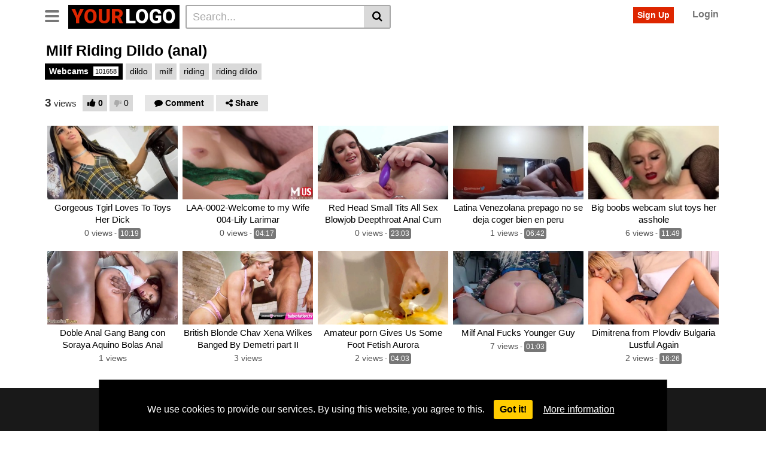

--- FILE ---
content_type: text/html; charset=UTF-8
request_url: https://mycamtv.xyz/milf-riding-dildo-anal/
body_size: 15869
content:
<!DOCTYPE html>
<html lang="en-US">
<head>
	<meta charset="UTF-8">
	<meta name="viewport" content="width=device-width, initial-scale=1, shrink-to-fit=no">
	<link rel="profile" href="https://gmpg.org/xfn/11">
		<!-- Meta social networks -->
	
<!-- Meta Facebook -->
<meta property="fb:app_id" content="966242223397117" />
<meta property="og:url" content="https://mycamtv.xyz/milf-riding-dildo-anal/" />
<meta property="og:type" content="article" />
<meta property="og:title" content="Milf Riding Dildo (anal)" />
<meta property="og:description" content="Milf Riding Dildo (anal)" />
<meta property="og:image" content="https://mycamtv.xyz/wp-content/uploads/2022/07/milf-riding-dildo-anal.jpg" />
<meta property="og:image:width" content="200" />
<meta property="og:image:height" content="200" />

<!-- Meta Twitter -->
<meta name="twitter:card" content="summary">
<!--<meta name="twitter:site" content="@site_username">-->
<meta name="twitter:title" content="Milf Riding Dildo (anal)">
<meta name="twitter:description" content="Milf Riding Dildo (anal)">
<!--<meta name="twitter:creator" content="@creator_username">-->
<meta name="twitter:image" content="https://mycamtv.xyz/wp-content/uploads/2022/07/milf-riding-dildo-anal.jpg">
<!--<meta name="twitter:domain" content="YourDomain.com">-->
	<!-- Google Analytics -->
		<!-- Meta Verification -->
		<title>Milf Riding Dildo (anal) &#8211; MyCamTV</title>

<style>
	#cookie-bar {
		background-color: rgba(0,0,0,0.9)!important;
	}
	#cookie-bar p {
		color: #FFFFFF!important;
	}
	#cookie-bar .cookie-bar__btn {
		background-color: #ffcc00!important;
		color: #000000!important;
	}
	</style>

<meta name='robots' content='max-image-preview:large' />
<link rel='dns-prefetch' href='//vjs.zencdn.net' />
<link rel='dns-prefetch' href='//unpkg.com' />
<link rel='dns-prefetch' href='//fonts.googleapis.com' />
<link rel="alternate" type="application/rss+xml" title="MyCamTV &raquo; Feed" href="https://mycamtv.xyz/feed/" />
<link rel="alternate" type="application/rss+xml" title="MyCamTV &raquo; Comments Feed" href="https://mycamtv.xyz/comments/feed/" />
<link rel="alternate" type="application/rss+xml" title="MyCamTV &raquo; Milf Riding Dildo (anal) Comments Feed" href="https://mycamtv.xyz/milf-riding-dildo-anal/feed/" />
<link rel="alternate" title="oEmbed (JSON)" type="application/json+oembed" href="https://mycamtv.xyz/wp-json/oembed/1.0/embed?url=https%3A%2F%2Fmycamtv.xyz%2Fmilf-riding-dildo-anal%2F" />
<link rel="alternate" title="oEmbed (XML)" type="text/xml+oembed" href="https://mycamtv.xyz/wp-json/oembed/1.0/embed?url=https%3A%2F%2Fmycamtv.xyz%2Fmilf-riding-dildo-anal%2F&#038;format=xml" />
<style id='wp-img-auto-sizes-contain-inline-css' type='text/css'>
img:is([sizes=auto i],[sizes^="auto," i]){contain-intrinsic-size:3000px 1500px}
/*# sourceURL=wp-img-auto-sizes-contain-inline-css */
</style>
<style id='wp-emoji-styles-inline-css' type='text/css'>

	img.wp-smiley, img.emoji {
		display: inline !important;
		border: none !important;
		box-shadow: none !important;
		height: 1em !important;
		width: 1em !important;
		margin: 0 0.07em !important;
		vertical-align: -0.1em !important;
		background: none !important;
		padding: 0 !important;
	}
/*# sourceURL=wp-emoji-styles-inline-css */
</style>
<style id='wp-block-library-inline-css' type='text/css'>
:root{--wp-block-synced-color:#7a00df;--wp-block-synced-color--rgb:122,0,223;--wp-bound-block-color:var(--wp-block-synced-color);--wp-editor-canvas-background:#ddd;--wp-admin-theme-color:#007cba;--wp-admin-theme-color--rgb:0,124,186;--wp-admin-theme-color-darker-10:#006ba1;--wp-admin-theme-color-darker-10--rgb:0,107,160.5;--wp-admin-theme-color-darker-20:#005a87;--wp-admin-theme-color-darker-20--rgb:0,90,135;--wp-admin-border-width-focus:2px}@media (min-resolution:192dpi){:root{--wp-admin-border-width-focus:1.5px}}.wp-element-button{cursor:pointer}:root .has-very-light-gray-background-color{background-color:#eee}:root .has-very-dark-gray-background-color{background-color:#313131}:root .has-very-light-gray-color{color:#eee}:root .has-very-dark-gray-color{color:#313131}:root .has-vivid-green-cyan-to-vivid-cyan-blue-gradient-background{background:linear-gradient(135deg,#00d084,#0693e3)}:root .has-purple-crush-gradient-background{background:linear-gradient(135deg,#34e2e4,#4721fb 50%,#ab1dfe)}:root .has-hazy-dawn-gradient-background{background:linear-gradient(135deg,#faaca8,#dad0ec)}:root .has-subdued-olive-gradient-background{background:linear-gradient(135deg,#fafae1,#67a671)}:root .has-atomic-cream-gradient-background{background:linear-gradient(135deg,#fdd79a,#004a59)}:root .has-nightshade-gradient-background{background:linear-gradient(135deg,#330968,#31cdcf)}:root .has-midnight-gradient-background{background:linear-gradient(135deg,#020381,#2874fc)}:root{--wp--preset--font-size--normal:16px;--wp--preset--font-size--huge:42px}.has-regular-font-size{font-size:1em}.has-larger-font-size{font-size:2.625em}.has-normal-font-size{font-size:var(--wp--preset--font-size--normal)}.has-huge-font-size{font-size:var(--wp--preset--font-size--huge)}.has-text-align-center{text-align:center}.has-text-align-left{text-align:left}.has-text-align-right{text-align:right}.has-fit-text{white-space:nowrap!important}#end-resizable-editor-section{display:none}.aligncenter{clear:both}.items-justified-left{justify-content:flex-start}.items-justified-center{justify-content:center}.items-justified-right{justify-content:flex-end}.items-justified-space-between{justify-content:space-between}.screen-reader-text{border:0;clip-path:inset(50%);height:1px;margin:-1px;overflow:hidden;padding:0;position:absolute;width:1px;word-wrap:normal!important}.screen-reader-text:focus{background-color:#ddd;clip-path:none;color:#444;display:block;font-size:1em;height:auto;left:5px;line-height:normal;padding:15px 23px 14px;text-decoration:none;top:5px;width:auto;z-index:100000}html :where(.has-border-color){border-style:solid}html :where([style*=border-top-color]){border-top-style:solid}html :where([style*=border-right-color]){border-right-style:solid}html :where([style*=border-bottom-color]){border-bottom-style:solid}html :where([style*=border-left-color]){border-left-style:solid}html :where([style*=border-width]){border-style:solid}html :where([style*=border-top-width]){border-top-style:solid}html :where([style*=border-right-width]){border-right-style:solid}html :where([style*=border-bottom-width]){border-bottom-style:solid}html :where([style*=border-left-width]){border-left-style:solid}html :where(img[class*=wp-image-]){height:auto;max-width:100%}:where(figure){margin:0 0 1em}html :where(.is-position-sticky){--wp-admin--admin-bar--position-offset:var(--wp-admin--admin-bar--height,0px)}@media screen and (max-width:600px){html :where(.is-position-sticky){--wp-admin--admin-bar--position-offset:0px}}

/*# sourceURL=wp-block-library-inline-css */
</style><style id='global-styles-inline-css' type='text/css'>
:root{--wp--preset--aspect-ratio--square: 1;--wp--preset--aspect-ratio--4-3: 4/3;--wp--preset--aspect-ratio--3-4: 3/4;--wp--preset--aspect-ratio--3-2: 3/2;--wp--preset--aspect-ratio--2-3: 2/3;--wp--preset--aspect-ratio--16-9: 16/9;--wp--preset--aspect-ratio--9-16: 9/16;--wp--preset--color--black: #000000;--wp--preset--color--cyan-bluish-gray: #abb8c3;--wp--preset--color--white: #ffffff;--wp--preset--color--pale-pink: #f78da7;--wp--preset--color--vivid-red: #cf2e2e;--wp--preset--color--luminous-vivid-orange: #ff6900;--wp--preset--color--luminous-vivid-amber: #fcb900;--wp--preset--color--light-green-cyan: #7bdcb5;--wp--preset--color--vivid-green-cyan: #00d084;--wp--preset--color--pale-cyan-blue: #8ed1fc;--wp--preset--color--vivid-cyan-blue: #0693e3;--wp--preset--color--vivid-purple: #9b51e0;--wp--preset--gradient--vivid-cyan-blue-to-vivid-purple: linear-gradient(135deg,rgb(6,147,227) 0%,rgb(155,81,224) 100%);--wp--preset--gradient--light-green-cyan-to-vivid-green-cyan: linear-gradient(135deg,rgb(122,220,180) 0%,rgb(0,208,130) 100%);--wp--preset--gradient--luminous-vivid-amber-to-luminous-vivid-orange: linear-gradient(135deg,rgb(252,185,0) 0%,rgb(255,105,0) 100%);--wp--preset--gradient--luminous-vivid-orange-to-vivid-red: linear-gradient(135deg,rgb(255,105,0) 0%,rgb(207,46,46) 100%);--wp--preset--gradient--very-light-gray-to-cyan-bluish-gray: linear-gradient(135deg,rgb(238,238,238) 0%,rgb(169,184,195) 100%);--wp--preset--gradient--cool-to-warm-spectrum: linear-gradient(135deg,rgb(74,234,220) 0%,rgb(151,120,209) 20%,rgb(207,42,186) 40%,rgb(238,44,130) 60%,rgb(251,105,98) 80%,rgb(254,248,76) 100%);--wp--preset--gradient--blush-light-purple: linear-gradient(135deg,rgb(255,206,236) 0%,rgb(152,150,240) 100%);--wp--preset--gradient--blush-bordeaux: linear-gradient(135deg,rgb(254,205,165) 0%,rgb(254,45,45) 50%,rgb(107,0,62) 100%);--wp--preset--gradient--luminous-dusk: linear-gradient(135deg,rgb(255,203,112) 0%,rgb(199,81,192) 50%,rgb(65,88,208) 100%);--wp--preset--gradient--pale-ocean: linear-gradient(135deg,rgb(255,245,203) 0%,rgb(182,227,212) 50%,rgb(51,167,181) 100%);--wp--preset--gradient--electric-grass: linear-gradient(135deg,rgb(202,248,128) 0%,rgb(113,206,126) 100%);--wp--preset--gradient--midnight: linear-gradient(135deg,rgb(2,3,129) 0%,rgb(40,116,252) 100%);--wp--preset--font-size--small: 13px;--wp--preset--font-size--medium: 20px;--wp--preset--font-size--large: 36px;--wp--preset--font-size--x-large: 42px;--wp--preset--spacing--20: 0.44rem;--wp--preset--spacing--30: 0.67rem;--wp--preset--spacing--40: 1rem;--wp--preset--spacing--50: 1.5rem;--wp--preset--spacing--60: 2.25rem;--wp--preset--spacing--70: 3.38rem;--wp--preset--spacing--80: 5.06rem;--wp--preset--shadow--natural: 6px 6px 9px rgba(0, 0, 0, 0.2);--wp--preset--shadow--deep: 12px 12px 50px rgba(0, 0, 0, 0.4);--wp--preset--shadow--sharp: 6px 6px 0px rgba(0, 0, 0, 0.2);--wp--preset--shadow--outlined: 6px 6px 0px -3px rgb(255, 255, 255), 6px 6px rgb(0, 0, 0);--wp--preset--shadow--crisp: 6px 6px 0px rgb(0, 0, 0);}:where(.is-layout-flex){gap: 0.5em;}:where(.is-layout-grid){gap: 0.5em;}body .is-layout-flex{display: flex;}.is-layout-flex{flex-wrap: wrap;align-items: center;}.is-layout-flex > :is(*, div){margin: 0;}body .is-layout-grid{display: grid;}.is-layout-grid > :is(*, div){margin: 0;}:where(.wp-block-columns.is-layout-flex){gap: 2em;}:where(.wp-block-columns.is-layout-grid){gap: 2em;}:where(.wp-block-post-template.is-layout-flex){gap: 1.25em;}:where(.wp-block-post-template.is-layout-grid){gap: 1.25em;}.has-black-color{color: var(--wp--preset--color--black) !important;}.has-cyan-bluish-gray-color{color: var(--wp--preset--color--cyan-bluish-gray) !important;}.has-white-color{color: var(--wp--preset--color--white) !important;}.has-pale-pink-color{color: var(--wp--preset--color--pale-pink) !important;}.has-vivid-red-color{color: var(--wp--preset--color--vivid-red) !important;}.has-luminous-vivid-orange-color{color: var(--wp--preset--color--luminous-vivid-orange) !important;}.has-luminous-vivid-amber-color{color: var(--wp--preset--color--luminous-vivid-amber) !important;}.has-light-green-cyan-color{color: var(--wp--preset--color--light-green-cyan) !important;}.has-vivid-green-cyan-color{color: var(--wp--preset--color--vivid-green-cyan) !important;}.has-pale-cyan-blue-color{color: var(--wp--preset--color--pale-cyan-blue) !important;}.has-vivid-cyan-blue-color{color: var(--wp--preset--color--vivid-cyan-blue) !important;}.has-vivid-purple-color{color: var(--wp--preset--color--vivid-purple) !important;}.has-black-background-color{background-color: var(--wp--preset--color--black) !important;}.has-cyan-bluish-gray-background-color{background-color: var(--wp--preset--color--cyan-bluish-gray) !important;}.has-white-background-color{background-color: var(--wp--preset--color--white) !important;}.has-pale-pink-background-color{background-color: var(--wp--preset--color--pale-pink) !important;}.has-vivid-red-background-color{background-color: var(--wp--preset--color--vivid-red) !important;}.has-luminous-vivid-orange-background-color{background-color: var(--wp--preset--color--luminous-vivid-orange) !important;}.has-luminous-vivid-amber-background-color{background-color: var(--wp--preset--color--luminous-vivid-amber) !important;}.has-light-green-cyan-background-color{background-color: var(--wp--preset--color--light-green-cyan) !important;}.has-vivid-green-cyan-background-color{background-color: var(--wp--preset--color--vivid-green-cyan) !important;}.has-pale-cyan-blue-background-color{background-color: var(--wp--preset--color--pale-cyan-blue) !important;}.has-vivid-cyan-blue-background-color{background-color: var(--wp--preset--color--vivid-cyan-blue) !important;}.has-vivid-purple-background-color{background-color: var(--wp--preset--color--vivid-purple) !important;}.has-black-border-color{border-color: var(--wp--preset--color--black) !important;}.has-cyan-bluish-gray-border-color{border-color: var(--wp--preset--color--cyan-bluish-gray) !important;}.has-white-border-color{border-color: var(--wp--preset--color--white) !important;}.has-pale-pink-border-color{border-color: var(--wp--preset--color--pale-pink) !important;}.has-vivid-red-border-color{border-color: var(--wp--preset--color--vivid-red) !important;}.has-luminous-vivid-orange-border-color{border-color: var(--wp--preset--color--luminous-vivid-orange) !important;}.has-luminous-vivid-amber-border-color{border-color: var(--wp--preset--color--luminous-vivid-amber) !important;}.has-light-green-cyan-border-color{border-color: var(--wp--preset--color--light-green-cyan) !important;}.has-vivid-green-cyan-border-color{border-color: var(--wp--preset--color--vivid-green-cyan) !important;}.has-pale-cyan-blue-border-color{border-color: var(--wp--preset--color--pale-cyan-blue) !important;}.has-vivid-cyan-blue-border-color{border-color: var(--wp--preset--color--vivid-cyan-blue) !important;}.has-vivid-purple-border-color{border-color: var(--wp--preset--color--vivid-purple) !important;}.has-vivid-cyan-blue-to-vivid-purple-gradient-background{background: var(--wp--preset--gradient--vivid-cyan-blue-to-vivid-purple) !important;}.has-light-green-cyan-to-vivid-green-cyan-gradient-background{background: var(--wp--preset--gradient--light-green-cyan-to-vivid-green-cyan) !important;}.has-luminous-vivid-amber-to-luminous-vivid-orange-gradient-background{background: var(--wp--preset--gradient--luminous-vivid-amber-to-luminous-vivid-orange) !important;}.has-luminous-vivid-orange-to-vivid-red-gradient-background{background: var(--wp--preset--gradient--luminous-vivid-orange-to-vivid-red) !important;}.has-very-light-gray-to-cyan-bluish-gray-gradient-background{background: var(--wp--preset--gradient--very-light-gray-to-cyan-bluish-gray) !important;}.has-cool-to-warm-spectrum-gradient-background{background: var(--wp--preset--gradient--cool-to-warm-spectrum) !important;}.has-blush-light-purple-gradient-background{background: var(--wp--preset--gradient--blush-light-purple) !important;}.has-blush-bordeaux-gradient-background{background: var(--wp--preset--gradient--blush-bordeaux) !important;}.has-luminous-dusk-gradient-background{background: var(--wp--preset--gradient--luminous-dusk) !important;}.has-pale-ocean-gradient-background{background: var(--wp--preset--gradient--pale-ocean) !important;}.has-electric-grass-gradient-background{background: var(--wp--preset--gradient--electric-grass) !important;}.has-midnight-gradient-background{background: var(--wp--preset--gradient--midnight) !important;}.has-small-font-size{font-size: var(--wp--preset--font-size--small) !important;}.has-medium-font-size{font-size: var(--wp--preset--font-size--medium) !important;}.has-large-font-size{font-size: var(--wp--preset--font-size--large) !important;}.has-x-large-font-size{font-size: var(--wp--preset--font-size--x-large) !important;}
/*# sourceURL=global-styles-inline-css */
</style>

<style id='classic-theme-styles-inline-css' type='text/css'>
/*! This file is auto-generated */
.wp-block-button__link{color:#fff;background-color:#32373c;border-radius:9999px;box-shadow:none;text-decoration:none;padding:calc(.667em + 2px) calc(1.333em + 2px);font-size:1.125em}.wp-block-file__button{background:#32373c;color:#fff;text-decoration:none}
/*# sourceURL=/wp-includes/css/classic-themes.min.css */
</style>
<link rel='stylesheet' id='vtt-videojs-style-css' href='//vjs.zencdn.net/7.8.4/video-js.css?ver=7.8.4' type='text/css' media='all' />
<link rel='stylesheet' id='vtt-styles-css' href='https://mycamtv.xyz/wp-content/themes/vtube/css/theme.min.css?ver=1.4.0.1766651810' type='text/css' media='all' />
<link rel='stylesheet' id='vtt-logo-font-css' href='https://fonts.googleapis.com/css?family=Roboto%3A900&#038;display=swap&#038;ver=1.0.0' type='text/css' media='all' />
<link rel='stylesheet' id='vtt-custom-style-css' href='https://mycamtv.xyz/wp-content/themes/vtube/css/custom.css?ver=1.4.0.1766651810' type='text/css' media='all' />
<link rel='stylesheet' id='coco-cookie-consent-style-css' href='https://mycamtv.xyz/wp-content/plugins/wps-cookie-consent/public/assets/css/cookie-consent.css?ver=1.4.0' type='text/css' media='all' />
<script type="text/javascript" src="https://mycamtv.xyz/wp-includes/js/jquery/jquery.min.js?ver=3.7.1" id="jquery-core-js"></script>
<script type="text/javascript" src="https://mycamtv.xyz/wp-includes/js/jquery/jquery-migrate.min.js?ver=3.4.1" id="jquery-migrate-js"></script>
<link rel="https://api.w.org/" href="https://mycamtv.xyz/wp-json/" /><link rel="alternate" title="JSON" type="application/json" href="https://mycamtv.xyz/wp-json/wp/v2/posts/2045" /><link rel="EditURI" type="application/rsd+xml" title="RSD" href="https://mycamtv.xyz/xmlrpc.php?rsd" />
<meta name="generator" content="WordPress 6.9" />
<link rel="canonical" href="https://mycamtv.xyz/milf-riding-dildo-anal/" />
<link rel='shortlink' href='https://mycamtv.xyz/?p=2045' />
	<style type="text/css">
		.video-block .video-debounce-bar {
			background-color: #de2600;
		}
		a,
		a:hover,
		.logo-word-1,
		ul#menu-footer-menu li a:hover,
		.required,
		#show-sharing-buttons:hover i,
		.tags-letter-block .tag-items .tag-item a:hover,
		.post-like a:hover i {
			color: #de2600;
		}
		.btn,
		.btn-primary,
		.post-navigation a,
		.btn:hover,
		.btn-grey-light:hover,
		.membership ul li a:hover,
		#filters .filters-options span a:hover {
			background-color: #de2600!important;
			color: #FFFFFF!important;
			border-color: #de2600!important;
		}
		@-webkit-keyframes glowing {
			0% { border-color: #de2600; -webkit-box-shadow: 0 0 3px #de2600; }
			50% { -webkit-box-shadow: 0 0 20px #de2600; }
			100% { border-color: #de2600; -webkit-box-shadow: 0 0 3px #de2600; }
		}

		@-moz-keyframes glowing {
			0% { border-color: #de2600; -moz-box-shadow: 0 0 3px #de2600; }
			50% { -moz-box-shadow: 0 0 20px #de2600; }
			100% { border-color: #de2600; -moz-box-shadow: 0 0 3px #de2600; }
		}

		@-o-keyframes glowing {
			0% { border-color: #de2600; box-shadow: 0 0 3px #de2600; }
			50% { box-shadow: 0 0 20px #de2600; }
			100% { border-color: #de2600; box-shadow: 0 0 3px #de2600; }
		}

		@keyframes glowing {
			0% { border-color: #de2600; box-shadow: 0 0 3px #de2600; }
			50% { box-shadow: 0 0 20px #de2600; }
			100% { border-color: #de2600; box-shadow: 0 0 3px #de2600; }
		}

	</style>
	<link rel="pingback" href="https://mycamtv.xyz/xmlrpc.php">
<meta name="mobile-web-app-capable" content="yes">
<meta name="apple-mobile-web-app-capable" content="yes">
<meta name="apple-mobile-web-app-title" content="MyCamTV - Live Adult Cam Girls">
</head>  <body class="wp-singular post-template-default single single-post postid-2045 single-format-video wp-embed-responsive wp-theme-vtube"> <div class="site" id="page">  	<!-- ******************* The Navbar Area ******************* --> 	<div id="wrapper-navbar" itemscope itemtype="http://schema.org/WebSite"> 		<a class="skip-link sr-only sr-only-focusable" href="#content">Skip to content</a> 		<div class="header-nav"> 			<div class="container d-md-flex align-items-center justify-content-between"> 				<div class="logo-search d-flex align-items-center"> 					<!-- Menu mobile --> 										<button class="navbar-toggler hamburger hamburger--slider  d-block" type="button" data-toggle="collapse" data-target="#navbarNavDropdown" aria-controls="navbarNavDropdown" aria-expanded="false" aria-label="Toggle navigation"> 						<span class="hamburger-box"> 							<span class="hamburger-inner"></span> 						</span> 					</button> 					<!-- Menu desktop --> 										<div class="logo"> 						<!-- Your site title as branding in the menu --> 																					<a class="logo-text" rel="home" href="https://mycamtv.xyz/" title="MyCamTV" itemprop="url"> 																			<span class="logo-word-1">Your</span><span class="logo-word-2">logo</span> 																	</a> 													<!-- end custom logo --> 					</div> 											<div class="d-none d-md-block header-search"> 							 <form method="get" id="searchform" action="https://mycamtv.xyz/">         			<input class="input-group-field" value="Search..." name="s" id="s" onfocus="if (this.value == 'Search...') {this.value = '';}" onblur="if (this.value == '') {this.value = 'Search...';}" type="text" /> 	         	<button class="fa-input" type="submit" id="searchsubmit" value="&#xf002;" ><i class="fa fa-search"></i></button>      </form>						</div> 																<div class="d-block d-md-none membership"> 															<div class="d-none d-md-inline-block"> 									<span class="login"><a class="btn btn-primary" href="#wpst-register">Sign Up</a></span> 									<span class="login"><a class="login-link" href="#wpst-login">Login</a></span> 								</div> 								<div class="d-inline-block d-md-none user-mobile"> 									<a href="#wpst-login"><i class="fa fa-user"></i></a> 								</div> 													</div> 									</div>  				 									<div class="d-none d-md-block membership"> 													<span class="login"><a class="btn btn-primary" href="#wpst-register">Sign Up</a></span> 							<span class="login"><a class="login-link" href="#wpst-login">Login</a></span> 											</div> 							</div> 		</div>  		 					<div class="d-block d-md-none header-search"> 				 <form method="get" id="searchform" action="https://mycamtv.xyz/">         			<input class="input-group-field" value="Search..." name="s" id="s" onfocus="if (this.value == 'Search...') {this.value = '';}" onblur="if (this.value == '') {this.value = 'Search...';}" type="text" /> 	         	<button class="fa-input" type="submit" id="searchsubmit" value="&#xf002;" ><i class="fa fa-search"></i></button>      </form>			</div> 		 		<nav class="navbar navbar-expand-md navbar-dark"> 			<div class="container"> 				<!-- The WordPress Menu goes here --> 				<div id="navbarNavDropdown" class="collapse navbar-collapse"><ul id="menu-main-menu" class="navbar-nav ml-auto"><li itemscope="itemscope" itemtype="https://www.schema.org/SiteNavigationElement" id="menu-item-14" class="menu-item menu-item-type-custom menu-item-object-custom menu-item-home menu-item-14 nav-item"><a title="Home" href="https://mycamtv.xyz" class="btn btn-primary">Home</a></li> <li itemscope="itemscope" itemtype="https://www.schema.org/SiteNavigationElement" id="menu-item-15" class="menu-item menu-item-type-post_type menu-item-object-page menu-item-15 nav-item"><a title="Categories" href="https://mycamtv.xyz/categories/" class="btn btn-primary">Categories</a></li> <li itemscope="itemscope" itemtype="https://www.schema.org/SiteNavigationElement" id="menu-item-16" class="menu-item menu-item-type-post_type menu-item-object-page menu-item-16 nav-item"><a title="Tags" href="https://mycamtv.xyz/tags/" class="btn btn-primary">Tags</a></li> <li itemscope="itemscope" itemtype="https://www.schema.org/SiteNavigationElement" id="menu-item-17" class="menu-item menu-item-type-post_type menu-item-object-page menu-item-17 nav-item"><a title="Actors" href="https://mycamtv.xyz/actors/" class="btn btn-primary">Actors</a></li> <li class="menu-item nav-item tag-menu"><a class="btn btn-grey" href="https://mycamtv.xyz/tag/webcam/">Webcam</a></li><li class="menu-item nav-item tag-menu"><a class="btn btn-grey" href="https://mycamtv.xyz/tag/amateur/">Amateur</a></li><li class="menu-item nav-item tag-menu"><a class="btn btn-grey" href="https://mycamtv.xyz/tag/solo/">Solo</a></li><li class="menu-item nav-item tag-menu"><a class="btn btn-grey" href="https://mycamtv.xyz/tag/masturbation/">Masturbation</a></li><li class="menu-item nav-item tag-menu"><a class="btn btn-grey" href="https://mycamtv.xyz/tag/brunette/">Brunette</a></li><li class="menu-item nav-item tag-menu"><a class="btn btn-grey" href="https://mycamtv.xyz/tag/toys/">Toys</a></li><li class="menu-item nav-item tag-menu"><a class="btn btn-grey" href="https://mycamtv.xyz/tag/teen/">Teen</a></li><li class="menu-item nav-item tag-menu"><a class="btn btn-grey" href="https://mycamtv.xyz/tag/blonde/">Blonde</a></li><li class="menu-item nav-item tag-menu"><a class="btn btn-grey" href="https://mycamtv.xyz/tag/big-boobs/">Big boobs</a></li><li class="menu-item nav-item tag-menu"><a class="btn btn-grey" href="https://mycamtv.xyz/tag/softcore/">Softcore</a></li><li class="menu-item nav-item tag-menu"><a class="btn btn-grey" href="https://mycamtv.xyz/tag/hd/">Hd</a></li><li class="menu-item nav-item tag-menu"><a class="btn btn-grey" href="https://mycamtv.xyz/tag/babe/">Babe</a></li><li class="menu-item nav-item tag-menu"><a class="btn btn-grey" href="https://mycamtv.xyz/tag/milf/">Milf</a></li><li class="menu-item nav-item tag-menu"><a class="btn btn-grey" href="https://mycamtv.xyz/tag/homemade/">Homemade</a></li><li class="menu-item nav-item tag-menu"><a class="btn btn-grey" href="https://mycamtv.xyz/tag/ass/">Ass</a></li><li class="menu-item nav-item tag-menu"><a class="btn btn-grey" href="https://mycamtv.xyz/tag/with/">With</a></li><li class="menu-item nav-item tag-menu"><a class="btn btn-grey" href="https://mycamtv.xyz/tag/girl/">Girl</a></li><li class="menu-item nav-item tag-menu"><a class="btn btn-grey" href="https://mycamtv.xyz/tag/pussy/">Pussy</a></li><li class="menu-item nav-item tag-menu"><a class="btn btn-grey" href="https://mycamtv.xyz/tag/hot/">Hot</a></li><li class="menu-item nav-item tag-menu"><a class="btn btn-grey" href="https://mycamtv.xyz/tag/big/">Big</a></li><li class="menu-item nav-item tag-menu"><a class="btn btn-grey" href="https://mycamtv.xyz/tag/anal/">Anal</a></li><li class="menu-item nav-item tag-menu"><a class="btn btn-grey" href="https://mycamtv.xyz/tag/blowjob/">Blowjob</a></li><li class="menu-item nav-item tag-menu"><a class="btn btn-grey" href="https://mycamtv.xyz/tag/dildo/">Dildo</a></li><li class="menu-item nav-item tag-menu"><a class="btn btn-grey" href="https://mycamtv.xyz/tag/sexy/">Sexy</a></li><li class="menu-item nav-item tag-menu"><a class="btn btn-grey" href="https://mycamtv.xyz/tag/show/">Show</a></li><li class="menu-item nav-item tag-menu"><a class="btn btn-grey" href="https://mycamtv.xyz/tag/hardcore/">Hardcore</a></li><li class="menu-item nav-item tag-menu"><a class="btn btn-grey" href="https://mycamtv.xyz/tag/asian/">Asian</a></li><li class="menu-item nav-item tag-menu"><a class="btn btn-grey" href="https://mycamtv.xyz/tag/fingering/">Fingering</a></li><li class="menu-item nav-item tag-menu"><a class="btn btn-grey" href="https://mycamtv.xyz/tag/big-tits/">Big tits</a></li><li class="menu-item nav-item tag-menu"><a class="btn btn-grey" href="https://mycamtv.xyz/tag/cam/">Cam</a></li><li class="menu-item nav-item tag-menu"><a class="btn btn-grey" href="https://mycamtv.xyz/tag/lingerie/">Lingerie</a></li><li class="menu-item nav-item tag-menu"><a class="btn btn-grey" href="https://mycamtv.xyz/tag/live/">Live</a></li><li class="menu-item nav-item tag-menu"><a class="btn btn-grey" href="https://mycamtv.xyz/tag/redhead/">Redhead</a></li><li class="menu-item nav-item tag-menu"><a class="btn btn-grey" href="https://mycamtv.xyz/tag/tits/">Tits</a></li><li class="menu-item nav-item tag-menu"><a class="btn btn-grey" href="https://mycamtv.xyz/tag/fetish/">Fetish</a></li><li class="menu-item nav-item tag-menu"><a class="btn btn-grey" href="https://mycamtv.xyz/tag/fuck/">Fuck</a></li><li class="menu-item nav-item tag-menu"><a class="btn btn-grey" href="https://mycamtv.xyz/tag/small-tits/">Small tits</a></li><li class="menu-item nav-item tag-menu"><a class="btn btn-grey" href="https://mycamtv.xyz/tag/sex/">Sex</a></li><li class="menu-item nav-item tag-menu"><a class="btn btn-grey" href="https://mycamtv.xyz/tag/orgasm/">Orgasm</a></li><li class="menu-item nav-item tag-menu"><a class="btn btn-grey" href="https://mycamtv.xyz/tag/masturbate/">Masturbate</a></li><li class="menu-item nav-item tag-menu"><a class="btn btn-grey" href="https://mycamtv.xyz/tag/cumshot/">Cumshot</a></li><li class="menu-item nav-item tag-menu"><a class="btn btn-grey" href="https://mycamtv.xyz/tag/stockings/">Stockings</a></li><li class="menu-item nav-item tag-menu"><a class="btn btn-grey" href="https://mycamtv.xyz/tag/big-ass/">Big ass</a></li><li class="menu-item nav-item tag-menu"><a class="btn btn-grey" href="https://mycamtv.xyz/tag/cum/">Cum</a></li><li class="menu-item nav-item tag-menu"><a class="btn btn-grey" href="https://mycamtv.xyz/tag/bbw/">Bbw</a></li><li class="menu-item nav-item tag-menu"><a class="btn btn-grey" href="https://mycamtv.xyz/tag/masturbating/">Masturbating</a></li><li class="menu-item nav-item tag-menu"><a class="btn btn-grey" href="https://mycamtv.xyz/tag/shemales-shemale/">Shemales (Shemale)</a></li><li class="menu-item nav-item tag-menu"><a class="btn btn-grey" href="https://mycamtv.xyz/tag/webcam-shemale/">Webcam (Shemale)</a></li><li class="menu-item nav-item tag-menu"><a class="btn btn-grey" href="https://mycamtv.xyz/tag/nipples/">Nipples</a></li><li class="menu-item nav-item tag-menu"><a class="btn btn-grey" href="https://mycamtv.xyz/tag/pov/">Pov</a></li><li class="menu-item nav-item tag-menu"><a class="btn btn-grey" href="https://mycamtv.xyz/tag/mature/">Mature</a></li><li class="menu-item nav-item tag-menu"><a class="btn btn-grey" href="https://mycamtv.xyz/tag/gays-gay/">Gays (Gay)</a></li><li class="menu-item nav-item tag-menu"><a class="btn btn-grey" href="https://mycamtv.xyz/tag/latina/">Latina</a></li><li class="menu-item nav-item tag-menu"><a class="btn btn-grey" href="https://mycamtv.xyz/tag/fucking/">Fucking</a></li><li class="menu-item nav-item tag-menu"><a class="btn btn-grey" href="https://mycamtv.xyz/tag/webcam-gay/">Webcam (Gay)</a></li><li class="menu-item nav-item tag-menu"><a class="btn btn-grey" href="https://mycamtv.xyz/tag/busty/">Busty</a></li><li class="menu-item nav-item tag-menu"><a class="btn btn-grey" href="https://mycamtv.xyz/tag/big-tit/">Big tit</a></li><li class="menu-item nav-item tag-menu"><a class="btn btn-grey" href="https://mycamtv.xyz/tag/horny/">Horny</a></li><li class="menu-item nav-item tag-menu"><a class="btn btn-grey" href="https://mycamtv.xyz/tag/lesbian/">Lesbian</a></li><li class="menu-item nav-item tag-menu"><a class="btn btn-grey" href="https://mycamtv.xyz/tag/panties/">Panties</a></li><li class="menu-item nav-item tag-menu see-all-tags"><a class="btn btn-grey" href="https://mycamtv.xyz/tags">See all tags</a></li></ul></div>							</div><!-- .container --> 		</nav><!-- .site-navigation -->  		<div class="clear"></div> 	</div><!-- #wrapper-navbar end -->  <div class="wrapper" id="single-wrapper">	 	 <article id="post-2045" class="post-2045 post type-post status-publish format-video has-post-thumbnail hentry category-webcams tag-dildo tag-milf tag-riding tag-riding-dildo post_format-post-format-video" itemprop="video" itemscope itemtype="https://schema.org/VideoObject"> 	<section class="single-video-player"> 		<div class="container"> 			<div class="video-title"> 				<h1>Milf Riding Dildo (anal)</h1> 			</div> 			<div class="video-cat-tag"> 													<a class="btn btn-black" href="https://mycamtv.xyz/category/webcams/" title="Webcams">Webcams <span>101658</span></a>																									<a class="btn btn-grey" href="https://mycamtv.xyz/tag/dildo/" title="dildo">dildo</a> <a class="btn btn-grey" href="https://mycamtv.xyz/tag/milf/" title="milf">milf</a> <a class="btn btn-grey" href="https://mycamtv.xyz/tag/riding/" title="riding">riding</a> <a class="btn btn-grey" href="https://mycamtv.xyz/tag/riding-dildo/" title="riding dildo">riding dildo</a>							</div> 			<div class="d-flex justify-content-between"> 				<div class="video-left"> 					<div class="video-wrapper"> 						 <div class="responsive-player video-player"> 	<meta itemprop="author" content="vigilant-ishizaka" /> 	<meta itemprop="name" content="Milf Riding Dildo (anal)" /> 			<meta itemprop="description" content="Milf Riding Dildo (anal)" /> 		<meta itemprop="duration" content="P0DT0H18M58S" /> 	<meta itemprop="thumbnailUrl" content="https://mycamtv.xyz/wp-content/uploads/2022/07/milf-riding-dildo-anal.jpg" /> 			<meta itemprop="embedURL" content="https://xhamster.com/embed/5160874" /> 		<meta itemprop="uploadDate" content="2022-07-09T14:32:05+00:00" /> 	 			<iframe src="https://xhamster.com/embed/5160874" frameborder="0" scrolling="no" width="960" height="720" allowfullscreen></iframe>	 	<!-- Inside video player advertising --> 				 	 </div> 					</div> 										<div class="videos-infos d-flex align-items-center"> 						<div id="video-views"><span class="views-number"></span> views</div> 						<div id="rating"> 							<span id="video-rate"><span class="post-like"><a class="btn btn-grey" href="#" data-post_id="2045" data-post_like="like"><span class="like" title="I like this"> 			<span id="more"><i class="fa fa-thumbs-up"></i></span> <span class="likes_count">0</span> 		</a> 		<a class="btn btn-grey" href="#" data-post_id="2045" data-post_like="dislike"> 			<span title="I dislike this" class="qtip dislike"><span id="less"><i class="fa fa-thumbs-down fa-flip-horizontal"></i></span></span> <span class="dislikes_count">0</span> 		</a></span></span> 													</div> 						<div class="video-actions-header"> 																					<button class="tab-link comment btn-grey-light" data-tab-id="video-comment"><i class="fa fa-comment"></i> <span class="d-none d-md-inline-block">Comment</span></button> 							<button class="tab-link share btn-grey-light" data-tab-id="video-share"><i class="fa fa-share-alt"></i> <span class="d-none d-md-inline-block">Share</span></button> 						</div> 					</div>  					<div class="video-actions-content"> 						<div class="row no-gutters"> 							<div class="col-12"> 								<div class="tab-content"> 																		<div id="video-comment" class="video-comments"> 										<div class="row"> 											<div class="col-12 col-md-8"> 												<div class="comments-area" id="comments"> 					<div id="respond" class="comment-respond"> 		<h3 id="reply-title" class="comment-reply-title">Leave a Reply <small><a rel="nofollow" id="cancel-comment-reply-link" href="/milf-riding-dildo-anal/#respond" style="display:none;">Cancel reply</a></small></h3><form action="https://mycamtv.xyz/wp-comments-post.php" method="post" id="commentform" class="comment-form"><p class="comment-notes"><span id="email-notes">Your email address will not be published.</span> <span class="required-field-message">Required fields are marked <span class="required">*</span></span></p><div class="form-group comment-form-comment"> 	    <label for="comment">Comment <span class="required">*</span></label> 	    <textarea class="form-control" id="comment" name="comment" aria-required="true" cols="45" rows="8"></textarea> 	    </div><div class="form-group comment-form-author"><label for="author">Name <span class="required">*</span></label> <input class="form-control" id="author" name="author" type="text" value="" size="30" aria-required='true'></div> <div class="form-group comment-form-email"><label for="email">Email <span class="required">*</span></label> <input class="form-control" id="email" name="email" type="email" value="" size="30" aria-required='true'></div> <div class="form-group comment-form-url"><label for="url">Website</label> <input class="form-control" id="url" name="url" type="url" value="" size="30"></div> <div class="form-group form-check comment-form-cookies-consent"><input class="form-check-input" id="wp-comment-cookies-consent" name="wp-comment-cookies-consent" type="checkbox" value="yes" /> <label class="form-check-label" for="wp-comment-cookies-consent">Save my name, email, and website in this browser for the next time I comment</label></div> <p class="form-submit"><input name="submit" type="submit" id="submit" class="btn btn-primary" value="Post Comment" /> <input type='hidden' name='comment_post_ID' value='2045' id='comment_post_ID' /> <input type='hidden' name='comment_parent' id='comment_parent' value='0' /> </p><p style="display: none;"><input type="hidden" id="akismet_comment_nonce" name="akismet_comment_nonce" value="05b9beeee2" /></p><p style="display: none !important;" class="akismet-fields-container" data-prefix="ak_"><label>&#916;<textarea name="ak_hp_textarea" cols="45" rows="8" maxlength="100"></textarea></label><input type="hidden" id="ak_js_1" name="ak_js" value="179"/><script>document.getElementById( "ak_js_1" ).setAttribute( "value", ( new Date() ).getTime() );</script></p></form>	</div><!-- #respond --> 	</div><!-- #comments --> 											</div> 										</div> 									</div> 									<div id="video-share"> 	<!-- Twitter --> 	<a target="_blank" href="https://twitter.com/home?status=https://mycamtv.xyz/milf-riding-dildo-anal/"><i id="twitter" class="fa fa-twitter"></i></a> 	<!-- Reddit -->    	<a target="_blank" href="http://www.reddit.com/submit?url"><i id="reddit" class="fa fa-reddit-square"></i></a> 	<!-- Google Plus -->     	<a target="_blank" href="https://plus.google.com/share?url=https://mycamtv.xyz/milf-riding-dildo-anal/"><i id="googleplus" class="fa fa-google-plus"></i></a>    	<!-- VK --> 	<script type="text/javascript" src="https://vk.com/js/api/share.js?95" charset="windows-1251"></script> 	<a href="http://vk.com/share.php?url=https://mycamtv.xyz/milf-riding-dildo-anal/" target="_blank"><i id="vk" class="fa fa-vk"></i></a> 	<!-- Email --> 	<a target="_blank" href="/cdn-cgi/l/email-protection#dae5a9afb8b0bfb9aee7fcbbb7aae1b8b5bea3e7b2aeaeaaa9e0f5f5b7a3b9bbb7aeacf4a2a3a0f5b7b3b6bcf7a8b3beb3b4bdf7beb3b6beb5f7bbb4bbb6f5"><i id="email" class="fa fa-envelope"></i></a> </div>								</div> 							</div> 						</div> 					</div> 				</div> 									<div class="video-sidebar d-none d-md-block"> 						 											</div> 							</div> 						<div class="related-videos"> 				<div class="row no-gutters"> 					  <div class="col-6 col-md-4 col-lg-3 col-xl-3"> 	<div 		class="video-block thumbs-rotation" 		data-post-id="52742" 					data-thumbs="https://pics.viptube.com/media/videos/tmb/5668390/320_240/1.jpg,https://pics.viptube.com/media/videos/tmb/5668390/320_240/2.jpg,https://pics.viptube.com/media/videos/tmb/5668390/320_240/3.jpg,https://pics.viptube.com/media/videos/tmb/5668390/320_240/4.jpg,https://pics.viptube.com/media/videos/tmb/5668390/320_240/5.jpg,https://pics.viptube.com/media/videos/tmb/5668390/320_240/6.jpg,https://pics.viptube.com/media/videos/tmb/5668390/320_240/7.jpg,https://pics.viptube.com/media/videos/tmb/5668390/320_240/8.jpg,https://pics.viptube.com/media/videos/tmb/5668390/320_240/9.jpg,https://pics.viptube.com/media/videos/tmb/5668390/320_240/10.jpg,https://pics.viptube.com/media/videos/tmb/5668390/320_240/11.jpg,https://pics.viptube.com/media/videos/tmb/5668390/320_240/12.jpg,https://pics.viptube.com/media/videos/tmb/5668390/320_240/13.jpg,https://pics.viptube.com/media/videos/tmb/5668390/320_240/14.jpg,https://pics.viptube.com/media/videos/tmb/5668390/320_240/15.jpg,https://pics.viptube.com/media/videos/tmb/5668390/320_240/16.jpg,https://pics.viptube.com/media/videos/tmb/5668390/320_240/17.jpg,https://pics.viptube.com/media/videos/tmb/5668390/320_240/18.jpg,https://pics.viptube.com/media/videos/tmb/5668390/320_240/19.jpg,https://pics.viptube.com/media/videos/tmb/5668390/320_240/20.jpg" 			> 				<a class="thumb" href="https://mycamtv.xyz/gorgeous-tgirl-loves-to-toys-her-dick/"> 			<div class="video-debounce-bar"></div> 			<div class="lds-dual-ring"></div> 							<img class="video-img img-fluid" data-src="https://mycamtv.xyz/wp-content/uploads/2022/10/gorgeous-tgirl-loves-to-toys-her-dick.jpg"> 						<div class="video-preview"></div> 		</a> 		<a class="infos" href="https://mycamtv.xyz/gorgeous-tgirl-loves-to-toys-her-dick/" title="Gorgeous Tgirl Loves To Toys Her Dick"> 			<span class="title">Gorgeous Tgirl Loves To Toys Her Dick</span> 		</a> 		<div class="video-datas"> 			<span class="views-number">0 views</span> 							- <span class="duration">10:19</span> 								</div> 	</div> </div>    <div class="col-6 col-md-4 col-lg-3 col-xl-3"> 	<div 		class="video-block video-with-trailer" 		data-post-id="114903" 			> 				<a class="thumb" href="https://mycamtv.xyz/laa-0002-welcome-to-my-wife-004-lily-larimar-15/"> 			<div class="video-debounce-bar"></div> 			<div class="lds-dual-ring"></div> 							<img class="video-img img-fluid" data-src="https://mycamtv.xyz/wp-content/uploads/2023/05/laa-0002-welcome-to-my-wife-004-lily-larimar-13.jpg"> 						<div class="video-preview"></div> 		</a> 		<a class="infos" href="https://mycamtv.xyz/laa-0002-welcome-to-my-wife-004-lily-larimar-15/" title="LAA-0002-Welcome to my Wife 004-Lily Larimar"> 			<span class="title">LAA-0002-Welcome to my Wife 004-Lily Larimar</span> 		</a> 		<div class="video-datas"> 			<span class="views-number">0 views</span> 							- <span class="duration">04:17</span> 								</div> 	</div> </div>    <div class="col-6 col-md-4 col-lg-3 col-xl-3"> 	<div 		class="video-block thumbs-rotation" 		data-post-id="181027" 					data-thumbs="" 			> 				<a class="thumb" href="https://mycamtv.xyz/red-head-small-tits-all-sex-blowjob-deepthroat-anal-cum/"> 			<div class="video-debounce-bar"></div> 			<div class="lds-dual-ring"></div> 							<img class="video-img img-fluid" data-src="https://mycamtv.xyz/wp-content/uploads/2025/08/16-108.jpg"> 						<div class="video-preview"></div> 		</a> 		<a class="infos" href="https://mycamtv.xyz/red-head-small-tits-all-sex-blowjob-deepthroat-anal-cum/" title="Red Head Small Tits All Sex Blowjob Deepthroat Anal Cum"> 			<span class="title">Red Head Small Tits All Sex Blowjob Deepthroat Anal Cum</span> 		</a> 		<div class="video-datas"> 			<span class="views-number">0 views</span> 							- <span class="duration">23:03</span> 								</div> 	</div> </div>    <div class="col-6 col-md-4 col-lg-3 col-xl-3"> 	<div 		class="video-block video-with-trailer" 		data-post-id="128195" 			> 				<a class="thumb" href="https://mycamtv.xyz/latina-venezolana-prepago-no-se-deja-coger-bien-en-peru/"> 			<div class="video-debounce-bar"></div> 			<div class="lds-dual-ring"></div> 							<img class="video-img img-fluid" data-src="https://mycamtv.xyz/wp-content/uploads/2023/06/latina-venezolana-prepago-no-se-deja-coger-bien-en-peru.jpg"> 						<div class="video-preview"></div> 		</a> 		<a class="infos" href="https://mycamtv.xyz/latina-venezolana-prepago-no-se-deja-coger-bien-en-peru/" title="Latina Venezolana prepago no se deja coger bien en peru"> 			<span class="title">Latina Venezolana prepago no se deja coger bien en peru</span> 		</a> 		<div class="video-datas"> 			<span class="views-number">1 views</span> 							- <span class="duration">06:42</span> 								</div> 	</div> </div>    <div class="col-6 col-md-4 col-lg-3 col-xl-3"> 	<div 		class="video-block thumbs-rotation" 		data-post-id="60812" 					data-thumbs="https://pics.nuvid.com/media/videos/tmb/7350205/1.jpg,https://pics.nuvid.com/media/videos/tmb/7350205/2.jpg,https://pics.nuvid.com/media/videos/tmb/7350205/3.jpg,https://pics.nuvid.com/media/videos/tmb/7350205/4.jpg,https://pics.nuvid.com/media/videos/tmb/7350205/5.jpg,https://pics.nuvid.com/media/videos/tmb/7350205/6.jpg,https://pics.nuvid.com/media/videos/tmb/7350205/7.jpg,https://pics.nuvid.com/media/videos/tmb/7350205/8.jpg,https://pics.nuvid.com/media/videos/tmb/7350205/9.jpg,https://pics.nuvid.com/media/videos/tmb/7350205/10.jpg" 			> 				<a class="thumb" href="https://mycamtv.xyz/big-boobs-webcam-slut-toys-her-asshole-18/"> 			<div class="video-debounce-bar"></div> 			<div class="lds-dual-ring"></div> 							<img class="video-img img-fluid" data-src="https://mycamtv.xyz/wp-content/uploads/2022/10/big-boobs-webcam-slut-toys-her-asshole-3.jpg"> 						<div class="video-preview"></div> 		</a> 		<a class="infos" href="https://mycamtv.xyz/big-boobs-webcam-slut-toys-her-asshole-18/" title="Big boobs webcam slut toys her asshole"> 			<span class="title">Big boobs webcam slut toys her asshole</span> 		</a> 		<div class="video-datas"> 			<span class="views-number">6 views</span> 							- <span class="duration">11:49</span> 								</div> 	</div> </div>    <div class="col-6 col-md-4 col-lg-3 col-xl-3"> 	<div 		class="video-block thumbs-rotation" 		data-post-id="140761" 					data-thumbs="" 			> 				<a class="thumb" href="https://mycamtv.xyz/doble-anal-gang-bang-con-soraya-aquino-bolas-anal-5/"> 			<div class="video-debounce-bar"></div> 			<div class="lds-dual-ring"></div> 							<img class="video-img img-fluid" data-src="https://mycamtv.xyz/wp-content/uploads/2023/06/doble-anal-gang-bang-con-soraya-aquino-bolas-anal-4.jpg"> 						<div class="video-preview"></div> 		</a> 		<a class="infos" href="https://mycamtv.xyz/doble-anal-gang-bang-con-soraya-aquino-bolas-anal-5/" title="Doble Anal Gang Bang con Soraya Aquino Bolas Anal"> 			<span class="title">Doble Anal Gang Bang con Soraya Aquino Bolas Anal</span> 		</a> 		<div class="video-datas"> 			<span class="views-number">1 views</span> 								</div> 	</div> </div>    <div class="col-6 col-md-4 col-lg-3 col-xl-3"> 	<div 		class="video-block thumbs-rotation" 		data-post-id="152700" 					data-thumbs="" 			> 				<a class="thumb" href="https://mycamtv.xyz/british-blonde-chav-xena-wilkes-banged-by-demetri-part-ii-2/"> 			<div class="video-debounce-bar"></div> 			<div class="lds-dual-ring"></div> 							<img class="video-img img-fluid" data-src="https://mycamtv.xyz/wp-content/uploads/2023/06/british-blonde-chav-xena-wilkes-banged-by-demetri-part-ii-1.jpg"> 						<div class="video-preview"></div> 		</a> 		<a class="infos" href="https://mycamtv.xyz/british-blonde-chav-xena-wilkes-banged-by-demetri-part-ii-2/" title="British Blonde Chav Xena Wilkes Banged By Demetri part II"> 			<span class="title">British Blonde Chav Xena Wilkes Banged By Demetri part II</span> 		</a> 		<div class="video-datas"> 			<span class="views-number">3 views</span> 								</div> 	</div> </div>    <div class="col-6 col-md-4 col-lg-3 col-xl-3"> 	<div 		class="video-block thumbs-rotation" 		data-post-id="103804" 					data-thumbs="" 			> 				<a class="thumb" href="https://mycamtv.xyz/amateur-porn-gives-us-some-foot-fetish-aurora-4/"> 			<div class="video-debounce-bar"></div> 			<div class="lds-dual-ring"></div> 							<img class="video-img img-fluid" data-src="https://mycamtv.xyz/wp-content/uploads/2023/05/amateur-porn-gives-us-some-foot-fetish-aurora-1.jpg"> 						<div class="video-preview"></div> 		</a> 		<a class="infos" href="https://mycamtv.xyz/amateur-porn-gives-us-some-foot-fetish-aurora-4/" title="Amateur porn Gives Us Some Foot Fetish Aurora"> 			<span class="title">Amateur porn Gives Us Some Foot Fetish Aurora</span> 		</a> 		<div class="video-datas"> 			<span class="views-number">2 views</span> 							- <span class="duration">04:03</span> 								</div> 	</div> </div>    <div class="col-6 col-md-4 col-lg-3 col-xl-3"> 	<div 		class="video-block video-with-trailer" 		data-post-id="16459" 			> 				<a class="thumb" href="https://mycamtv.xyz/milf-anal-fucks-younger-guy/"> 			<div class="video-debounce-bar"></div> 			<div class="lds-dual-ring"></div> 							<img class="video-img img-fluid" data-src="https://mycamtv.xyz/wp-content/uploads/2022/08/milf-anal-fucks-younger-guy.jpg"> 						<div class="video-preview"></div> 		</a> 		<a class="infos" href="https://mycamtv.xyz/milf-anal-fucks-younger-guy/" title="Milf Anal Fucks Younger Guy"> 			<span class="title">Milf Anal Fucks Younger Guy</span> 		</a> 		<div class="video-datas"> 			<span class="views-number">7 views</span> 							- <span class="duration">01:03</span> 								</div> 	</div> </div>    <div class="col-6 col-md-4 col-lg-3 col-xl-3"> 	<div 		class="video-block thumbs-rotation" 		data-post-id="43669" 					data-thumbs="" 			> 				<a class="thumb" href="https://mycamtv.xyz/dimitrena-from-plovdiv-bulgaria-lustful-again/"> 			<div class="video-debounce-bar"></div> 			<div class="lds-dual-ring"></div> 							<img class="video-img img-fluid" data-src="https://mycamtv.xyz/wp-content/uploads/2022/09/dimitrena-from-plovdiv-bulgaria-lustful-again.jpg"> 						<div class="video-preview"></div> 		</a> 		<a class="infos" href="https://mycamtv.xyz/dimitrena-from-plovdiv-bulgaria-lustful-again/" title="Dimitrena from Plovdiv Bulgaria Lustful Again"> 			<span class="title">Dimitrena from Plovdiv Bulgaria Lustful Again</span> 		</a> 		<div class="video-datas"> 			<span class="views-number">2 views</span> 							- <span class="duration">16:26</span> 								</div> 	</div> </div>  				</div> 			</div> 							</div> 	</section> </article>  	<div class="happy-section"><a href="#!"><img src="https://mycamtv.xyz/wp-content/themes/vtube/img/happy-4.png"></a></div>  </div> <div id="wrapper-footer"> 	<div class="container"> 		<div class="row"> 			<div class="col-md-12"> 				<footer class="site-footer" id="colophon"> 											<div class="footer-menu-container"> 							<div class="menu-footer-menu-container"><ul id="menu-footer-menu" class="menu"><li id="menu-item-202251" class="menu-item menu-item-type-custom menu-item-object-custom menu-item-202251"><a href="https://mycamtv.com">mycamtv</a></li> <li id="menu-item-18" class="menu-item menu-item-type-post_type menu-item-object-page menu-item-18"><a href="https://mycamtv.xyz/18-u-s-c-2257/">18 U.S.C 2257</a></li> <li id="menu-item-19" class="menu-item menu-item-type-post_type menu-item-object-page menu-item-19"><a href="https://mycamtv.xyz/dmca/">DMCA</a></li> <li id="menu-item-20" class="menu-item menu-item-type-post_type menu-item-object-page menu-item-privacy-policy menu-item-20"><a href="https://mycamtv.xyz/?page_id=3">Privacy Policy</a></li> <li id="menu-item-21" class="menu-item menu-item-type-post_type menu-item-object-page menu-item-21"><a href="https://mycamtv.xyz/terms-of-use/">Terms of Use</a></li> </ul></div>						</div> 										<div class="clear"></div> 					<div class="site-info"> 						2026 - MyCamTV. All rights reserved. Powered by WP-Script.com					</div><!-- .site-info --> 				</footer><!-- #colophon --> 			</div><!--col end --> 		</div><!-- row end --> 	</div><!-- container end --> </div><!-- wrapper end --> </div><!-- #page we need this extra closing tag here --> <script data-cfasync="false" src="/cdn-cgi/scripts/5c5dd728/cloudflare-static/email-decode.min.js"></script><script>
function _extends(){return(_extends=Object.assign||function(t){for(var e=1;e<arguments.length;e++){var n=arguments[e];for(var o in n)Object.prototype.hasOwnProperty.call(n,o)&&(t[o]=n[o])}return t}).apply(this,arguments)}function _typeof(t){return(_typeof="function"==typeof Symbol&&"symbol"==typeof Symbol.iterator?function(t){return typeof t}:function(t){return t&&"function"==typeof Symbol&&t.constructor===Symbol&&t!==Symbol.prototype?"symbol":typeof t})(t)}!function(t,e){"object"===("undefined"==typeof exports?"undefined":_typeof(exports))&&"undefined"!=typeof module?module.exports=e():"function"==typeof define&&define.amd?define(e):t.LazyLoad=e()}(this,function(){"use strict";var t="undefined"!=typeof window,e=t&&!("onscroll"in window)||"undefined"!=typeof navigator&&/(gle|ing|ro)bot|crawl|spider/i.test(navigator.userAgent),n=t&&"IntersectionObserver"in window&&"IntersectionObserverEntry"in window&&"intersectionRatio"in window.IntersectionObserverEntry.prototype&&"isIntersecting"in window.IntersectionObserverEntry.prototype,o=t&&"classList"in document.createElement("p"),r={elements_selector:"img",container:e||t?document:null,threshold:300,thresholds:null,data_src:"src",data_srcset:"srcset",data_sizes:"sizes",data_bg:"bg",class_loading:"loading",class_loaded:"loaded",class_error:"error",load_delay:0,auto_unobserve:!0,callback_enter:null,callback_exit:null,callback_reveal:null,callback_loaded:null,callback_error:null,callback_finish:null,use_native:!1},i=function(t,e){var n,o=new t(e);try{n=new CustomEvent("LazyLoad::Initialized",{detail:{instance:o}})}catch(t){(n=document.createEvent("CustomEvent")).initCustomEvent("LazyLoad::Initialized",!1,!1,{instance:o})}window.dispatchEvent(n)};var a=function(t,e){return t.getAttribute("data-"+e)},s=function(t,e,n){var o="data-"+e;null!==n?t.setAttribute(o,n):t.removeAttribute(o)},c=function(t){return"true"===a(t,"was-processed")},l=function(t,e){return s(t,"ll-timeout",e)},u=function(t){return a(t,"ll-timeout")},d=function(t,e){t&&t(e)},f=function(t,e){t._loadingCount+=e,0===t._elements.length&&0===t._loadingCount&&d(t._settings.callback_finish)},_=function(t){for(var e,n=[],o=0;e=t.children[o];o+=1)"SOURCE"===e.tagName&&n.push(e);return n},v=function(t,e,n){n&&t.setAttribute(e,n)},g=function(t,e){v(t,"sizes",a(t,e.data_sizes)),v(t,"srcset",a(t,e.data_srcset)),v(t,"src",a(t,e.data_src))},b={IMG:function(t,e){var n=t.parentNode;n&&"PICTURE"===n.tagName&&_(n).forEach(function(t){g(t,e)});g(t,e)},IFRAME:function(t,e){v(t,"src",a(t,e.data_src))},VIDEO:function(t,e){_(t).forEach(function(t){v(t,"src",a(t,e.data_src))}),v(t,"src",a(t,e.data_src)),t.load()}},m=function(t,e){var n,o,r=e._settings,i=t.tagName,s=b[i];if(s)return s(t,r),f(e,1),void(e._elements=(n=e._elements,o=t,n.filter(function(t){return t!==o})));!function(t,e){var n=a(t,e.data_src),o=a(t,e.data_bg);n&&(t.style.backgroundImage='url("'.concat(n,'")')),o&&(t.style.backgroundImage=o)}(t,r)},h=function(t,e){o?t.classList.add(e):t.className+=(t.className?" ":"")+e},p=function(t,e,n){t.addEventListener(e,n)},y=function(t,e,n){t.removeEventListener(e,n)},E=function(t,e,n){y(t,"load",e),y(t,"loadeddata",e),y(t,"error",n)},w=function(t,e,n){var r=n._settings,i=e?r.class_loaded:r.class_error,a=e?r.callback_loaded:r.callback_error,s=t.target;!function(t,e){o?t.classList.remove(e):t.className=t.className.replace(new RegExp("(^|\\s+)"+e+"(\\s+|$)")," ").replace(/^\s+/,"").replace(/\s+$/,"")}(s,r.class_loading),h(s,i),d(a,s),f(n,-1)},I=function(t,e){var n=function n(r){w(r,!0,e),E(t,n,o)},o=function o(r){w(r,!1,e),E(t,n,o)};!function(t,e,n){p(t,"load",e),p(t,"loadeddata",e),p(t,"error",n)}(t,n,o)},k=["IMG","IFRAME","VIDEO"],O=function(t,e){var n=e._observer;x(t,e),n&&e._settings.auto_unobserve&&n.unobserve(t)},A=function(t){var e=u(t);e&&(clearTimeout(e),l(t,null))},L=function(t,e){var n=e._settings.load_delay,o=u(t);o||(o=setTimeout(function(){O(t,e),A(t)},n),l(t,o))},x=function(t,e,n){var o=e._settings;!n&&c(t)||(k.indexOf(t.tagName)>-1&&(I(t,e),h(t,o.class_loading)),m(t,e),function(t){s(t,"was-processed","true")}(t),d(o.callback_reveal,t),d(o.callback_set,t))},z=function(t){return!!n&&(t._observer=new IntersectionObserver(function(e){e.forEach(function(e){return function(t){return t.isIntersecting||t.intersectionRatio>0}(e)?function(t,e){var n=e._settings;d(n.callback_enter,t),n.load_delay?L(t,e):O(t,e)}(e.target,t):function(t,e){var n=e._settings;d(n.callback_exit,t),n.load_delay&&A(t)}(e.target,t)})},{root:(e=t._settings).container===document?null:e.container,rootMargin:e.thresholds||e.threshold+"px"}),!0);var e},N=["IMG","IFRAME"],C=function(t,e){return function(t){return t.filter(function(t){return!c(t)})}((n=t||function(t){return t.container.querySelectorAll(t.elements_selector)}(e),Array.prototype.slice.call(n)));var n},M=function(t,e){this._settings=function(t){return _extends({},r,t)}(t),this._loadingCount=0,z(this),this.update(e)};return M.prototype={update:function(t){var n,o=this,r=this._settings;(this._elements=C(t,r),!e&&this._observer)?(function(t){return t.use_native&&"loading"in HTMLImageElement.prototype}(r)&&((n=this)._elements.forEach(function(t){-1!==N.indexOf(t.tagName)&&(t.setAttribute("loading","lazy"),x(t,n))}),this._elements=C(t,r)),this._elements.forEach(function(t){o._observer.observe(t)})):this.loadAll()},destroy:function(){var t=this;this._observer&&(this._elements.forEach(function(e){t._observer.unobserve(e)}),this._observer=null),this._elements=null,this._settings=null},load:function(t,e){x(t,this,e)},loadAll:function(){var t=this;this._elements.forEach(function(e){O(e,t)})}},t&&function(t,e){if(e)if(e.length)for(var n,o=0;n=e[o];o+=1)i(t,n);else i(t,e)}(M,window.lazyLoadOptions),M});
//# sourceMappingURL=lazyload.min.js.map
var lazyLoad=new LazyLoad({threshold:100});
</script> <script type="speculationrules">
{"prefetch":[{"source":"document","where":{"and":[{"href_matches":"/*"},{"not":{"href_matches":["/wp-*.php","/wp-admin/*","/wp-content/uploads/*","/wp-content/*","/wp-content/plugins/*","/wp-content/themes/vtube/*","/*\\?(.+)"]}},{"not":{"selector_matches":"a[rel~=\"nofollow\"]"}},{"not":{"selector_matches":".no-prefetch, .no-prefetch a"}}]},"eagerness":"conservative"}]}
</script> 		<div class="modal fade wpst-user-modal" id="wpst-user-modal" tabindex="-1" role="dialog" aria-hidden="true"> 			<div class="modal-dialog" data-active-tab=""> 				<div class="modal-content"> 					<div class="modal-body"> 					<a href="#" class="close" data-dismiss="modal" aria-label="Close"><i class="fa fa-remove"></i></a> 						<!-- Register form --> 						<div class="wpst-register">	 															<div class="alert alert-danger">Registration is disabled.</div> 													</div>  						<!-- Login form --> 						<div class="wpst-login">							  							<h3>Login to MyCamTV</h3> 						 							<form id="vtt_login_form" action="https://mycamtv.xyz/" method="post">  								<div class="form-field"> 									<label>Username</label> 									<input class="form-control input-lg required" name="vtt_user_login" type="text"/> 								</div> 								<div class="form-field"> 									<label for="vtt_user_pass">Password</label> 									<input class="form-control input-lg required" name="vtt_user_pass" id="vtt_user_pass" type="password"/> 								</div> 								<div class="form-field lost-password"> 									<input type="hidden" name="action" value="vtt_login_member"/> 									<button class="btn btn-theme btn-lg" data-loading-text="Loading..." type="submit">Login</button> <a class="alignright" href="#wpst-reset-password">Lost Password?</a> 								</div> 								<input type="hidden" id="login-security" name="login-security" value="b717c2989f" /><input type="hidden" name="_wp_http_referer" value="/milf-riding-dildo-anal/" />							</form> 							<div class="wpst-errors"></div> 						</div>  						<!-- Lost Password form --> 						<div class="wpst-reset-password">							  							<h3>Reset Password</h3> 							<p>Enter the username or e-mail you used in your profile. A password reset link will be sent to you by email.</p> 						 							<form id="vtt_reset_password_form" action="https://mycamtv.xyz/" method="post"> 								<div class="form-field"> 									<label for="vtt_user_or_email">Username or E-mail</label> 									<input class="form-control input-lg required" name="vtt_user_or_email" id="vtt_user_or_email" type="text"/> 								</div> 								<div class="form-field"> 									<input type="hidden" name="action" value="vtt_reset_password"/> 									<button class="btn btn-theme btn-lg" data-loading-text="Loading..." type="submit">Get new password</button> 								</div> 								<input type="hidden" id="password-security" name="password-security" value="b717c2989f" /><input type="hidden" name="_wp_http_referer" value="/milf-riding-dildo-anal/" />							</form> 							<div class="wpst-errors"></div> 						</div>  						<div class="wpst-loading"> 							<p><i class="fa fa-refresh fa-spin"></i><br>Loading...</p> 						</div> 					</div> 					<div class="modal-footer"> 						<span class="wpst-register-footer">Don&#039;t have an account? <a href="#wpst-register">Sign up</a></span> 						<span class="wpst-login-footer">Already have an account? <a href="#wpst-login">Login</a></span> 					</div>				 				</div> 			</div> 		</div> 		<!-- Matomo --> <script>
  var _paq = window._paq = window._paq || [];
  /* tracker methods like "setCustomDimension" should be called before "trackPageView" */
  _paq.push(['trackPageView']);
  _paq.push(['enableLinkTracking']);
  (function() {
    var u="//stats.mycamtv.xyz/";
    _paq.push(['setTrackerUrl', u+'piwik.php']);
    _paq.push(['setSiteId', '41']);
    var d=document, g=d.createElement('script'), s=d.getElementsByTagName('script')[0];
    g.async=true; g.src=u+'piwik.js'; s.parentNode.insertBefore(g,s);
  })();
</script> <!-- End Matomo Code --> <noscript><p><img referrerpolicy="no-referrer-when-downgrade" src="//stats.mycamtv.xyz/piwik.php?idsite=41&rec=1" style="border:0;" alt="" /></p></noscript> <script type="text/javascript" src="//vjs.zencdn.net/7.8.4/video.min.js?ver=7.8.4" id="vtt-videojs-js"></script> <script type="text/javascript" src="https://unpkg.com/@silvermine/videojs-quality-selector@1.2.4/dist/js/silvermine-videojs-quality-selector.min.js?ver=1.2.4" id="vtt-videojs-quality-selector-js"></script> <script type="text/javascript" src="https://mycamtv.xyz/wp-content/themes/vtube/js/theme.min.js?ver=1.4.0.1766651810" id="vtt-scripts-js"></script> <script type="text/javascript" src="https://mycamtv.xyz/wp-content/themes/vtube/js/readmore.min.js?ver=2.2.1" id="vtt-readmore-js"></script> <script type="text/javascript" id="vtt-main-js-extra">
/* <![CDATA[ */
var vtt_ajax_var = {"url":"//mycamtv.xyz/wp-admin/admin-ajax.php","nonce":"134979be1f","ctpl_installed":""};
//# sourceURL=vtt-main-js-extra
/* ]]> */
</script> <script type="text/javascript" src="https://mycamtv.xyz/wp-content/themes/vtube/js/main.js?ver=1.0.1" id="vtt-main-js"></script> <script type="text/javascript" src="https://mycamtv.xyz/wp-includes/js/comment-reply.min.js?ver=6.9" id="comment-reply-js" async="async" data-wp-strategy="async" fetchpriority="low"></script> <script type="text/javascript" id="coco-cookie-consent-script-js-extra">
/* <![CDATA[ */
var coco_ajax_var = {"cookie_consent_disable_cookie_admin":"off","bar_position":"bottom","consent_text":"We use cookies to provide our services. By using this website, you agree to this.","consent_button_text":"Got it!","display_more_info":"on","more_info_text":"More information","more_info_url":"https://www.google.com/policies/technologies/cookies/","display_privacy":"off","privacy_text":"Privacy protection","privacy_popup":"Lorem ipsum dolor sit amet, consectetur adipiscing elit, sed do eiusmod tempor incididunt ut labore et dolore magna aliqua. Ut enim ad minim veniam, quis nostrud exercitation ullamco laboris nisi ut aliquip ex ea commodo consequat. Duis aute irure dolor in reprehenderit in voluptate velit esse cillum dolore eu fugiat nulla pariatur. Excepteur sint occaecat cupidatat non proident, sunt in culpa qui officia deserunt mollit anim id est laborum."};
//# sourceURL=coco-cookie-consent-script-js-extra
/* ]]> */
</script> <script type="text/javascript" src="https://mycamtv.xyz/wp-content/plugins/wps-cookie-consent/public/assets/js/cookie-consent.js?ver=1.4.0" id="coco-cookie-consent-script-js"></script> <script type="text/javascript" src="https://mycamtv.xyz/wp-content/plugins/wps-cookie-consent/public/assets/js/main.js?ver=1.4.0" id="coco-cookie-consent-main-js"></script> <script defer type="text/javascript" src="https://mycamtv.xyz/wp-content/plugins/akismet/_inc/akismet-frontend.js?ver=1766651771" id="akismet-frontend-js"></script> <script id="wp-emoji-settings" type="application/json">
{"baseUrl":"https://s.w.org/images/core/emoji/17.0.2/72x72/","ext":".png","svgUrl":"https://s.w.org/images/core/emoji/17.0.2/svg/","svgExt":".svg","source":{"concatemoji":"https://mycamtv.xyz/wp-includes/js/wp-emoji-release.min.js?ver=6.9"}}
</script> <script type="module">
/* <![CDATA[ */
/*! This file is auto-generated */
const a=JSON.parse(document.getElementById("wp-emoji-settings").textContent),o=(window._wpemojiSettings=a,"wpEmojiSettingsSupports"),s=["flag","emoji"];function i(e){try{var t={supportTests:e,timestamp:(new Date).valueOf()};sessionStorage.setItem(o,JSON.stringify(t))}catch(e){}}function c(e,t,n){e.clearRect(0,0,e.canvas.width,e.canvas.height),e.fillText(t,0,0);t=new Uint32Array(e.getImageData(0,0,e.canvas.width,e.canvas.height).data);e.clearRect(0,0,e.canvas.width,e.canvas.height),e.fillText(n,0,0);const a=new Uint32Array(e.getImageData(0,0,e.canvas.width,e.canvas.height).data);return t.every((e,t)=>e===a[t])}function p(e,t){e.clearRect(0,0,e.canvas.width,e.canvas.height),e.fillText(t,0,0);var n=e.getImageData(16,16,1,1);for(let e=0;e<n.data.length;e++)if(0!==n.data[e])return!1;return!0}function u(e,t,n,a){switch(t){case"flag":return n(e,"\ud83c\udff3\ufe0f\u200d\u26a7\ufe0f","\ud83c\udff3\ufe0f\u200b\u26a7\ufe0f")?!1:!n(e,"\ud83c\udde8\ud83c\uddf6","\ud83c\udde8\u200b\ud83c\uddf6")&&!n(e,"\ud83c\udff4\udb40\udc67\udb40\udc62\udb40\udc65\udb40\udc6e\udb40\udc67\udb40\udc7f","\ud83c\udff4\u200b\udb40\udc67\u200b\udb40\udc62\u200b\udb40\udc65\u200b\udb40\udc6e\u200b\udb40\udc67\u200b\udb40\udc7f");case"emoji":return!a(e,"\ud83e\u1fac8")}return!1}function f(e,t,n,a){let r;const o=(r="undefined"!=typeof WorkerGlobalScope&&self instanceof WorkerGlobalScope?new OffscreenCanvas(300,150):document.createElement("canvas")).getContext("2d",{willReadFrequently:!0}),s=(o.textBaseline="top",o.font="600 32px Arial",{});return e.forEach(e=>{s[e]=t(o,e,n,a)}),s}function r(e){var t=document.createElement("script");t.src=e,t.defer=!0,document.head.appendChild(t)}a.supports={everything:!0,everythingExceptFlag:!0},new Promise(t=>{let n=function(){try{var e=JSON.parse(sessionStorage.getItem(o));if("object"==typeof e&&"number"==typeof e.timestamp&&(new Date).valueOf()<e.timestamp+604800&&"object"==typeof e.supportTests)return e.supportTests}catch(e){}return null}();if(!n){if("undefined"!=typeof Worker&&"undefined"!=typeof OffscreenCanvas&&"undefined"!=typeof URL&&URL.createObjectURL&&"undefined"!=typeof Blob)try{var e="postMessage("+f.toString()+"("+[JSON.stringify(s),u.toString(),c.toString(),p.toString()].join(",")+"));",a=new Blob([e],{type:"text/javascript"});const r=new Worker(URL.createObjectURL(a),{name:"wpTestEmojiSupports"});return void(r.onmessage=e=>{i(n=e.data),r.terminate(),t(n)})}catch(e){}i(n=f(s,u,c,p))}t(n)}).then(e=>{for(const n in e)a.supports[n]=e[n],a.supports.everything=a.supports.everything&&a.supports[n],"flag"!==n&&(a.supports.everythingExceptFlag=a.supports.everythingExceptFlag&&a.supports[n]);var t;a.supports.everythingExceptFlag=a.supports.everythingExceptFlag&&!a.supports.flag,a.supports.everything||((t=a.source||{}).concatemoji?r(t.concatemoji):t.wpemoji&&t.twemoji&&(r(t.twemoji),r(t.wpemoji)))});
//# sourceURL=https://mycamtv.xyz/wp-includes/js/wp-emoji-loader.min.js
/* ]]> */
</script> <!-- Other scripts --> <script defer src="https://static.cloudflareinsights.com/beacon.min.js/vcd15cbe7772f49c399c6a5babf22c1241717689176015" integrity="sha512-ZpsOmlRQV6y907TI0dKBHq9Md29nnaEIPlkf84rnaERnq6zvWvPUqr2ft8M1aS28oN72PdrCzSjY4U6VaAw1EQ==" data-cf-beacon='{"version":"2024.11.0","token":"133c34f0162c4d159c6dc5decbcc6e73","r":1,"server_timing":{"name":{"cfCacheStatus":true,"cfEdge":true,"cfExtPri":true,"cfL4":true,"cfOrigin":true,"cfSpeedBrain":true},"location_startswith":null}}' crossorigin="anonymous"></script>
</body> </html>  <!-- Performance optimized by Redis Object Cache. Learn more: https://wprediscache.com -->